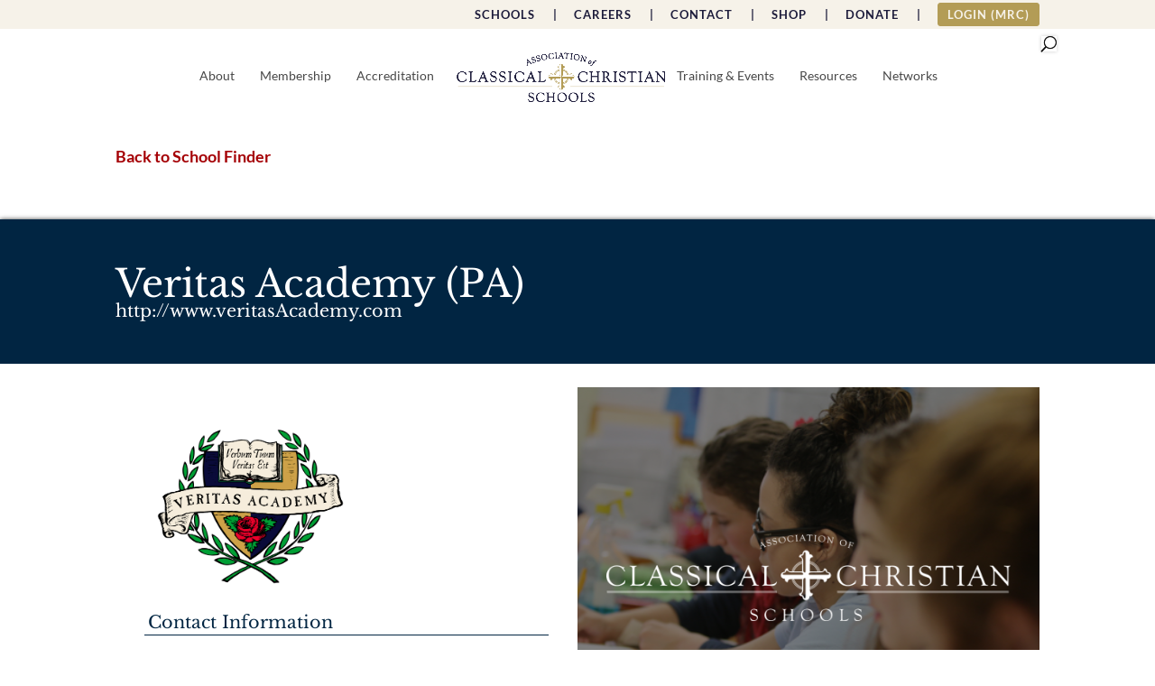

--- FILE ---
content_type: application/javascript
request_url: https://prism.app-us1.com/?a=66395202&u=https%3A%2F%2Fclassicalchristian.org%2Fschools%2Fveritas-academy-pa%2F
body_size: 123
content:
window.visitorGlobalObject=window.visitorGlobalObject||window.prismGlobalObject;window.visitorGlobalObject.setVisitorId('7500adfe-7c6f-4a31-957c-a8c53efb5bd2', '66395202');window.visitorGlobalObject.setWhitelistedServices('tracking', '66395202');

--- FILE ---
content_type: text/plain
request_url: https://www.google-analytics.com/j/collect?v=1&_v=j102&a=170282163&t=pageview&_s=1&dl=https%3A%2F%2Fclassicalchristian.org%2Fschools%2Fveritas-academy-pa%2F&ul=en-us%40posix&dt=School%20Page%20-%20Association%20of%20Classical%20Christian%20Schools%20(ACCS)&sr=1280x720&vp=1280x720&_u=YADAAEABAAAAACAAI~&jid=1506993389&gjid=1706632762&cid=2001312478.1768596981&tid=UA-90337812-1&_gid=1494366418.1768596982&_r=1&_slc=1&gtm=45He61e1n8154WWSVZv853211489za200zd853211489&gcd=13l3l3l3l1l1&dma=0&tag_exp=103116026~103200004~104527907~104528500~104684208~104684211~105391252~115495940~115616986~115938466~115938469~115985661~117041587&z=240440108
body_size: -453
content:
2,cG-RCP44GHXTV